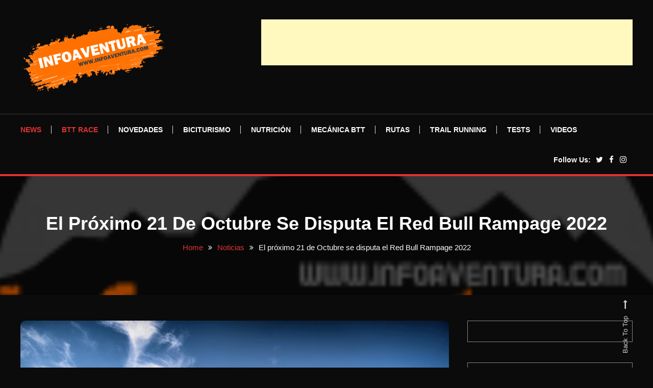

--- FILE ---
content_type: text/html; charset=UTF-8
request_url: https://infoaventura.com/el-proximo-21-de-octubre-se-disputa-el-red-bull-rampage-2022/
body_size: 18577
content:
<!doctype html><html lang="es"><head><script data-no-optimize="1">var litespeed_docref=sessionStorage.getItem("litespeed_docref");litespeed_docref&&(Object.defineProperty(document,"referrer",{get:function(){return litespeed_docref}}),sessionStorage.removeItem("litespeed_docref"));</script> <meta charset="UTF-8"><meta name="viewport" content="width=device-width, initial-scale=1"><link rel="profile" href="https://gmpg.org/xfn/11"><meta name='robots' content='index, follow, max-image-preview:large, max-snippet:-1, max-video-preview:-1' /><title>El próximo 21 de Octubre se disputa el Red Bull Rampage 2022 - Infoaventura</title><meta name="description" content="El próximo 21 de Octubre se disputa el Red Bull Rampage 2022" /><link rel="canonical" href="https://infoaventura.com/el-proximo-21-de-octubre-se-disputa-el-red-bull-rampage-2022/" /><meta property="og:locale" content="es_ES" /><meta property="og:type" content="article" /><meta property="og:title" content="El próximo 21 de Octubre se disputa el Red Bull Rampage 2022 - Infoaventura" /><meta property="og:description" content="El próximo 21 de Octubre se disputa el Red Bull Rampage 2022" /><meta property="og:url" content="https://infoaventura.com/el-proximo-21-de-octubre-se-disputa-el-red-bull-rampage-2022/" /><meta property="og:site_name" content="Infoaventura" /><meta property="article:publisher" content="https://www.facebook.com/infoaventura/" /><meta property="article:published_time" content="2022-10-04T00:48:00+00:00" /><meta property="og:image" content="https://infoaventura.com/wp-content/uploads/2022/10/redbull-rampage.jpg" /><meta property="og:image:width" content="1200" /><meta property="og:image:height" content="798" /><meta property="og:image:type" content="image/jpeg" /><meta name="author" content="oriol@infoaventura.com" /><meta name="twitter:card" content="summary_large_image" /><meta name="twitter:creator" content="@infoaventura" /><meta name="twitter:site" content="@infoaventura" /><meta name="twitter:label1" content="Escrito por" /><meta name="twitter:data1" content="oriol@infoaventura.com" /><meta name="twitter:label2" content="Tiempo de lectura" /><meta name="twitter:data2" content="1 minuto" /> <script type="application/ld+json" class="yoast-schema-graph">{"@context":"https://schema.org","@graph":[{"@type":"Article","@id":"https://infoaventura.com/el-proximo-21-de-octubre-se-disputa-el-red-bull-rampage-2022/#article","isPartOf":{"@id":"https://infoaventura.com/el-proximo-21-de-octubre-se-disputa-el-red-bull-rampage-2022/"},"author":{"name":"oriol@infoaventura.com","@id":"https://infoaventura.com/#/schema/person/64e548720f68d416a8279905e908a83c"},"headline":"El próximo 21 de Octubre se disputa el Red Bull Rampage 2022","datePublished":"2022-10-04T00:48:00+00:00","mainEntityOfPage":{"@id":"https://infoaventura.com/el-proximo-21-de-octubre-se-disputa-el-red-bull-rampage-2022/"},"wordCount":248,"publisher":{"@id":"https://infoaventura.com/#organization"},"image":{"@id":"https://infoaventura.com/el-proximo-21-de-octubre-se-disputa-el-red-bull-rampage-2022/#primaryimage"},"thumbnailUrl":"https://infoaventura.com/wp-content/uploads/2022/10/redbull-rampage.jpg","keywords":["BTT","Freeride","Mountain Bike","mountainbiking","MTB","Red Bull Rampage"],"articleSection":["Competición BTT","Noticias"],"inLanguage":"es"},{"@type":"WebPage","@id":"https://infoaventura.com/el-proximo-21-de-octubre-se-disputa-el-red-bull-rampage-2022/","url":"https://infoaventura.com/el-proximo-21-de-octubre-se-disputa-el-red-bull-rampage-2022/","name":"El próximo 21 de Octubre se disputa el Red Bull Rampage 2022 - Infoaventura","isPartOf":{"@id":"https://infoaventura.com/#website"},"primaryImageOfPage":{"@id":"https://infoaventura.com/el-proximo-21-de-octubre-se-disputa-el-red-bull-rampage-2022/#primaryimage"},"image":{"@id":"https://infoaventura.com/el-proximo-21-de-octubre-se-disputa-el-red-bull-rampage-2022/#primaryimage"},"thumbnailUrl":"https://infoaventura.com/wp-content/uploads/2022/10/redbull-rampage.jpg","datePublished":"2022-10-04T00:48:00+00:00","description":"El próximo 21 de Octubre se disputa el Red Bull Rampage 2022","breadcrumb":{"@id":"https://infoaventura.com/el-proximo-21-de-octubre-se-disputa-el-red-bull-rampage-2022/#breadcrumb"},"inLanguage":"es","potentialAction":[{"@type":"ReadAction","target":["https://infoaventura.com/el-proximo-21-de-octubre-se-disputa-el-red-bull-rampage-2022/"]}]},{"@type":"ImageObject","inLanguage":"es","@id":"https://infoaventura.com/el-proximo-21-de-octubre-se-disputa-el-red-bull-rampage-2022/#primaryimage","url":"https://infoaventura.com/wp-content/uploads/2022/10/redbull-rampage.jpg","contentUrl":"https://infoaventura.com/wp-content/uploads/2022/10/redbull-rampage.jpg","width":1200,"height":798,"caption":"El próximo 21 de Octubre se disputa el Red Bull Rampage 2022"},{"@type":"BreadcrumbList","@id":"https://infoaventura.com/el-proximo-21-de-octubre-se-disputa-el-red-bull-rampage-2022/#breadcrumb","itemListElement":[{"@type":"ListItem","position":1,"name":"Portada","item":"https://infoaventura.com/"},{"@type":"ListItem","position":2,"name":"El próximo 21 de Octubre se disputa el Red Bull Rampage 2022"}]},{"@type":"WebSite","@id":"https://infoaventura.com/#website","url":"https://infoaventura.com/","name":"Infoaventura.com","description":"Todas las Novedades, rutas,Infoaventura.com | Todas las Novedades, rutas, competiciones y información del mundo Outdoor, a pie o sobre dos ruedas. competiciones y información del mundo Outdoor, a pie o sobre dos ruedas.","publisher":{"@id":"https://infoaventura.com/#organization"},"alternateName":"Tu web de Mountain Bike y Trail Running","potentialAction":[{"@type":"SearchAction","target":{"@type":"EntryPoint","urlTemplate":"https://infoaventura.com/?s={search_term_string}"},"query-input":{"@type":"PropertyValueSpecification","valueRequired":true,"valueName":"search_term_string"}}],"inLanguage":"es"},{"@type":"Organization","@id":"https://infoaventura.com/#organization","name":"10 pins internet factory, s.l.","url":"https://infoaventura.com/","logo":{"@type":"ImageObject","inLanguage":"es","@id":"https://infoaventura.com/#/schema/logo/image/","url":"https://infoaventura.com/wp-content/uploads/2022/02/cropped-LOGO.png","contentUrl":"https://infoaventura.com/wp-content/uploads/2022/02/cropped-LOGO.png","width":232,"height":232,"caption":"10 pins internet factory, s.l."},"image":{"@id":"https://infoaventura.com/#/schema/logo/image/"},"sameAs":["https://www.facebook.com/infoaventura/","https://x.com/infoaventura","https://www.instagram.com/infoaventura_insta"]},{"@type":"Person","@id":"https://infoaventura.com/#/schema/person/64e548720f68d416a8279905e908a83c","name":"oriol@infoaventura.com","url":"https://infoaventura.com/author/oriolinfoaventura-com/"}]}</script> <link rel='dns-prefetch' href='//www.googletagmanager.com' /><link rel='dns-prefetch' href='//fonts.googleapis.com' /><link rel='dns-prefetch' href='//pagead2.googlesyndication.com' /><link rel="alternate" type="application/rss+xml" title="Infoaventura &raquo; Feed" href="https://infoaventura.com/feed/" /><link rel="alternate" title="oEmbed (JSON)" type="application/json+oembed" href="https://infoaventura.com/wp-json/oembed/1.0/embed?url=https%3A%2F%2Finfoaventura.com%2Fel-proximo-21-de-octubre-se-disputa-el-red-bull-rampage-2022%2F" /><link rel="alternate" title="oEmbed (XML)" type="text/xml+oembed" href="https://infoaventura.com/wp-json/oembed/1.0/embed?url=https%3A%2F%2Finfoaventura.com%2Fel-proximo-21-de-octubre-se-disputa-el-red-bull-rampage-2022%2F&#038;format=xml" /><style id='wp-img-auto-sizes-contain-inline-css' type='text/css'>img:is([sizes=auto i],[sizes^="auto," i]){contain-intrinsic-size:3000px 1500px}
/*# sourceURL=wp-img-auto-sizes-contain-inline-css */</style><link data-optimized="2" rel="stylesheet" href="https://infoaventura.com/wp-content/litespeed/css/5cc139057dac01470147070144ed3881.css?ver=0ce09" /><style id='wp-block-list-inline-css' type='text/css'>ol,ul{box-sizing:border-box}:root :where(.wp-block-list.has-background){padding:1.25em 2.375em}
/*# sourceURL=https://infoaventura.com/wp-includes/blocks/list/style.min.css */</style><style id='wp-block-paragraph-inline-css' type='text/css'>.is-small-text{font-size:.875em}.is-regular-text{font-size:1em}.is-large-text{font-size:2.25em}.is-larger-text{font-size:3em}.has-drop-cap:not(:focus):first-letter{float:left;font-size:8.4em;font-style:normal;font-weight:100;line-height:.68;margin:.05em .1em 0 0;text-transform:uppercase}body.rtl .has-drop-cap:not(:focus):first-letter{float:none;margin-left:.1em}p.has-drop-cap.has-background{overflow:hidden}:root :where(p.has-background){padding:1.25em 2.375em}:where(p.has-text-color:not(.has-link-color)) a{color:inherit}p.has-text-align-left[style*="writing-mode:vertical-lr"],p.has-text-align-right[style*="writing-mode:vertical-rl"]{rotate:180deg}
/*# sourceURL=https://infoaventura.com/wp-includes/blocks/paragraph/style.min.css */</style><style id='global-styles-inline-css' type='text/css'>:root{--wp--preset--aspect-ratio--square: 1;--wp--preset--aspect-ratio--4-3: 4/3;--wp--preset--aspect-ratio--3-4: 3/4;--wp--preset--aspect-ratio--3-2: 3/2;--wp--preset--aspect-ratio--2-3: 2/3;--wp--preset--aspect-ratio--16-9: 16/9;--wp--preset--aspect-ratio--9-16: 9/16;--wp--preset--color--black: #000000;--wp--preset--color--cyan-bluish-gray: #abb8c3;--wp--preset--color--white: #ffffff;--wp--preset--color--pale-pink: #f78da7;--wp--preset--color--vivid-red: #cf2e2e;--wp--preset--color--luminous-vivid-orange: #ff6900;--wp--preset--color--luminous-vivid-amber: #fcb900;--wp--preset--color--light-green-cyan: #7bdcb5;--wp--preset--color--vivid-green-cyan: #00d084;--wp--preset--color--pale-cyan-blue: #8ed1fc;--wp--preset--color--vivid-cyan-blue: #0693e3;--wp--preset--color--vivid-purple: #9b51e0;--wp--preset--gradient--vivid-cyan-blue-to-vivid-purple: linear-gradient(135deg,rgb(6,147,227) 0%,rgb(155,81,224) 100%);--wp--preset--gradient--light-green-cyan-to-vivid-green-cyan: linear-gradient(135deg,rgb(122,220,180) 0%,rgb(0,208,130) 100%);--wp--preset--gradient--luminous-vivid-amber-to-luminous-vivid-orange: linear-gradient(135deg,rgb(252,185,0) 0%,rgb(255,105,0) 100%);--wp--preset--gradient--luminous-vivid-orange-to-vivid-red: linear-gradient(135deg,rgb(255,105,0) 0%,rgb(207,46,46) 100%);--wp--preset--gradient--very-light-gray-to-cyan-bluish-gray: linear-gradient(135deg,rgb(238,238,238) 0%,rgb(169,184,195) 100%);--wp--preset--gradient--cool-to-warm-spectrum: linear-gradient(135deg,rgb(74,234,220) 0%,rgb(151,120,209) 20%,rgb(207,42,186) 40%,rgb(238,44,130) 60%,rgb(251,105,98) 80%,rgb(254,248,76) 100%);--wp--preset--gradient--blush-light-purple: linear-gradient(135deg,rgb(255,206,236) 0%,rgb(152,150,240) 100%);--wp--preset--gradient--blush-bordeaux: linear-gradient(135deg,rgb(254,205,165) 0%,rgb(254,45,45) 50%,rgb(107,0,62) 100%);--wp--preset--gradient--luminous-dusk: linear-gradient(135deg,rgb(255,203,112) 0%,rgb(199,81,192) 50%,rgb(65,88,208) 100%);--wp--preset--gradient--pale-ocean: linear-gradient(135deg,rgb(255,245,203) 0%,rgb(182,227,212) 50%,rgb(51,167,181) 100%);--wp--preset--gradient--electric-grass: linear-gradient(135deg,rgb(202,248,128) 0%,rgb(113,206,126) 100%);--wp--preset--gradient--midnight: linear-gradient(135deg,rgb(2,3,129) 0%,rgb(40,116,252) 100%);--wp--preset--font-size--small: 13px;--wp--preset--font-size--medium: 20px;--wp--preset--font-size--large: 36px;--wp--preset--font-size--x-large: 42px;--wp--preset--spacing--20: 0.44rem;--wp--preset--spacing--30: 0.67rem;--wp--preset--spacing--40: 1rem;--wp--preset--spacing--50: 1.5rem;--wp--preset--spacing--60: 2.25rem;--wp--preset--spacing--70: 3.38rem;--wp--preset--spacing--80: 5.06rem;--wp--preset--shadow--natural: 6px 6px 9px rgba(0, 0, 0, 0.2);--wp--preset--shadow--deep: 12px 12px 50px rgba(0, 0, 0, 0.4);--wp--preset--shadow--sharp: 6px 6px 0px rgba(0, 0, 0, 0.2);--wp--preset--shadow--outlined: 6px 6px 0px -3px rgb(255, 255, 255), 6px 6px rgb(0, 0, 0);--wp--preset--shadow--crisp: 6px 6px 0px rgb(0, 0, 0);}:where(.is-layout-flex){gap: 0.5em;}:where(.is-layout-grid){gap: 0.5em;}body .is-layout-flex{display: flex;}.is-layout-flex{flex-wrap: wrap;align-items: center;}.is-layout-flex > :is(*, div){margin: 0;}body .is-layout-grid{display: grid;}.is-layout-grid > :is(*, div){margin: 0;}:where(.wp-block-columns.is-layout-flex){gap: 2em;}:where(.wp-block-columns.is-layout-grid){gap: 2em;}:where(.wp-block-post-template.is-layout-flex){gap: 1.25em;}:where(.wp-block-post-template.is-layout-grid){gap: 1.25em;}.has-black-color{color: var(--wp--preset--color--black) !important;}.has-cyan-bluish-gray-color{color: var(--wp--preset--color--cyan-bluish-gray) !important;}.has-white-color{color: var(--wp--preset--color--white) !important;}.has-pale-pink-color{color: var(--wp--preset--color--pale-pink) !important;}.has-vivid-red-color{color: var(--wp--preset--color--vivid-red) !important;}.has-luminous-vivid-orange-color{color: var(--wp--preset--color--luminous-vivid-orange) !important;}.has-luminous-vivid-amber-color{color: var(--wp--preset--color--luminous-vivid-amber) !important;}.has-light-green-cyan-color{color: var(--wp--preset--color--light-green-cyan) !important;}.has-vivid-green-cyan-color{color: var(--wp--preset--color--vivid-green-cyan) !important;}.has-pale-cyan-blue-color{color: var(--wp--preset--color--pale-cyan-blue) !important;}.has-vivid-cyan-blue-color{color: var(--wp--preset--color--vivid-cyan-blue) !important;}.has-vivid-purple-color{color: var(--wp--preset--color--vivid-purple) !important;}.has-black-background-color{background-color: var(--wp--preset--color--black) !important;}.has-cyan-bluish-gray-background-color{background-color: var(--wp--preset--color--cyan-bluish-gray) !important;}.has-white-background-color{background-color: var(--wp--preset--color--white) !important;}.has-pale-pink-background-color{background-color: var(--wp--preset--color--pale-pink) !important;}.has-vivid-red-background-color{background-color: var(--wp--preset--color--vivid-red) !important;}.has-luminous-vivid-orange-background-color{background-color: var(--wp--preset--color--luminous-vivid-orange) !important;}.has-luminous-vivid-amber-background-color{background-color: var(--wp--preset--color--luminous-vivid-amber) !important;}.has-light-green-cyan-background-color{background-color: var(--wp--preset--color--light-green-cyan) !important;}.has-vivid-green-cyan-background-color{background-color: var(--wp--preset--color--vivid-green-cyan) !important;}.has-pale-cyan-blue-background-color{background-color: var(--wp--preset--color--pale-cyan-blue) !important;}.has-vivid-cyan-blue-background-color{background-color: var(--wp--preset--color--vivid-cyan-blue) !important;}.has-vivid-purple-background-color{background-color: var(--wp--preset--color--vivid-purple) !important;}.has-black-border-color{border-color: var(--wp--preset--color--black) !important;}.has-cyan-bluish-gray-border-color{border-color: var(--wp--preset--color--cyan-bluish-gray) !important;}.has-white-border-color{border-color: var(--wp--preset--color--white) !important;}.has-pale-pink-border-color{border-color: var(--wp--preset--color--pale-pink) !important;}.has-vivid-red-border-color{border-color: var(--wp--preset--color--vivid-red) !important;}.has-luminous-vivid-orange-border-color{border-color: var(--wp--preset--color--luminous-vivid-orange) !important;}.has-luminous-vivid-amber-border-color{border-color: var(--wp--preset--color--luminous-vivid-amber) !important;}.has-light-green-cyan-border-color{border-color: var(--wp--preset--color--light-green-cyan) !important;}.has-vivid-green-cyan-border-color{border-color: var(--wp--preset--color--vivid-green-cyan) !important;}.has-pale-cyan-blue-border-color{border-color: var(--wp--preset--color--pale-cyan-blue) !important;}.has-vivid-cyan-blue-border-color{border-color: var(--wp--preset--color--vivid-cyan-blue) !important;}.has-vivid-purple-border-color{border-color: var(--wp--preset--color--vivid-purple) !important;}.has-vivid-cyan-blue-to-vivid-purple-gradient-background{background: var(--wp--preset--gradient--vivid-cyan-blue-to-vivid-purple) !important;}.has-light-green-cyan-to-vivid-green-cyan-gradient-background{background: var(--wp--preset--gradient--light-green-cyan-to-vivid-green-cyan) !important;}.has-luminous-vivid-amber-to-luminous-vivid-orange-gradient-background{background: var(--wp--preset--gradient--luminous-vivid-amber-to-luminous-vivid-orange) !important;}.has-luminous-vivid-orange-to-vivid-red-gradient-background{background: var(--wp--preset--gradient--luminous-vivid-orange-to-vivid-red) !important;}.has-very-light-gray-to-cyan-bluish-gray-gradient-background{background: var(--wp--preset--gradient--very-light-gray-to-cyan-bluish-gray) !important;}.has-cool-to-warm-spectrum-gradient-background{background: var(--wp--preset--gradient--cool-to-warm-spectrum) !important;}.has-blush-light-purple-gradient-background{background: var(--wp--preset--gradient--blush-light-purple) !important;}.has-blush-bordeaux-gradient-background{background: var(--wp--preset--gradient--blush-bordeaux) !important;}.has-luminous-dusk-gradient-background{background: var(--wp--preset--gradient--luminous-dusk) !important;}.has-pale-ocean-gradient-background{background: var(--wp--preset--gradient--pale-ocean) !important;}.has-electric-grass-gradient-background{background: var(--wp--preset--gradient--electric-grass) !important;}.has-midnight-gradient-background{background: var(--wp--preset--gradient--midnight) !important;}.has-small-font-size{font-size: var(--wp--preset--font-size--small) !important;}.has-medium-font-size{font-size: var(--wp--preset--font-size--medium) !important;}.has-large-font-size{font-size: var(--wp--preset--font-size--large) !important;}.has-x-large-font-size{font-size: var(--wp--preset--font-size--x-large) !important;}
/*# sourceURL=global-styles-inline-css */</style><style id='classic-theme-styles-inline-css' type='text/css'>/*! This file is auto-generated */
.wp-block-button__link{color:#fff;background-color:#32373c;border-radius:9999px;box-shadow:none;text-decoration:none;padding:calc(.667em + 2px) calc(1.333em + 2px);font-size:1.125em}.wp-block-file__button{background:#32373c;color:#fff;text-decoration:none}
/*# sourceURL=/wp-includes/css/classic-themes.min.css */</style><style id='color-blog-dark-style-inline-css' type='text/css'>.category-button.cbd-cat-71 a{background:#3b2d1b}
.category-button.cbd-cat-71 a:hover{background:#090000}
#site-navigation ul li.cbd-cat-71 .menu-item-description{background:#3b2d1b}
#site-navigation ul li.cbd-cat-71 .menu-item-description:after{border-top-color:#3b2d1b}
.category-button.cbd-cat-61 a{background:#3b2d1b}
.category-button.cbd-cat-61 a:hover{background:#090000}
#site-navigation ul li.cbd-cat-61 .menu-item-description{background:#3b2d1b}
#site-navigation ul li.cbd-cat-61 .menu-item-description:after{border-top-color:#3b2d1b}
.category-button.cbd-cat-51 a{background:#3b2d1b}
.category-button.cbd-cat-51 a:hover{background:#090000}
#site-navigation ul li.cbd-cat-51 .menu-item-description{background:#3b2d1b}
#site-navigation ul li.cbd-cat-51 .menu-item-description:after{border-top-color:#3b2d1b}
.category-button.cbd-cat-55 a{background:#3b2d1b}
.category-button.cbd-cat-55 a:hover{background:#090000}
#site-navigation ul li.cbd-cat-55 .menu-item-description{background:#3b2d1b}
#site-navigation ul li.cbd-cat-55 .menu-item-description:after{border-top-color:#3b2d1b}
.category-button.cbd-cat-43 a{background:#3b2d1b}
.category-button.cbd-cat-43 a:hover{background:#090000}
#site-navigation ul li.cbd-cat-43 .menu-item-description{background:#3b2d1b}
#site-navigation ul li.cbd-cat-43 .menu-item-description:after{border-top-color:#3b2d1b}
.category-button.cbd-cat-2554 a{background:#3b2d1b}
.category-button.cbd-cat-2554 a:hover{background:#090000}
#site-navigation ul li.cbd-cat-2554 .menu-item-description{background:#3b2d1b}
#site-navigation ul li.cbd-cat-2554 .menu-item-description:after{border-top-color:#3b2d1b}
.category-button.cbd-cat-68 a{background:#3b2d1b}
.category-button.cbd-cat-68 a:hover{background:#090000}
#site-navigation ul li.cbd-cat-68 .menu-item-description{background:#3b2d1b}
#site-navigation ul li.cbd-cat-68 .menu-item-description:after{border-top-color:#3b2d1b}
.category-button.cbd-cat-2345 a{background:#3b2d1b}
.category-button.cbd-cat-2345 a:hover{background:#090000}
#site-navigation ul li.cbd-cat-2345 .menu-item-description{background:#3b2d1b}
#site-navigation ul li.cbd-cat-2345 .menu-item-description:after{border-top-color:#3b2d1b}
.category-button.cbd-cat-70 a{background:#3b2d1b}
.category-button.cbd-cat-70 a:hover{background:#090000}
#site-navigation ul li.cbd-cat-70 .menu-item-description{background:#3b2d1b}
#site-navigation ul li.cbd-cat-70 .menu-item-description:after{border-top-color:#3b2d1b}
.category-button.cbd-cat-69 a{background:#3b2d1b}
.category-button.cbd-cat-69 a:hover{background:#090000}
#site-navigation ul li.cbd-cat-69 .menu-item-description{background:#3b2d1b}
#site-navigation ul li.cbd-cat-69 .menu-item-description:after{border-top-color:#3b2d1b}
.category-button.cbd-cat-56 a{background:#3b2d1b}
.category-button.cbd-cat-56 a:hover{background:#090000}
#site-navigation ul li.cbd-cat-56 .menu-item-description{background:#3b2d1b}
#site-navigation ul li.cbd-cat-56 .menu-item-description:after{border-top-color:#3b2d1b}
.category-button.cbd-cat-72 a{background:#3b2d1b}
.category-button.cbd-cat-72 a:hover{background:#090000}
#site-navigation ul li.cbd-cat-72 .menu-item-description{background:#3b2d1b}
#site-navigation ul li.cbd-cat-72 .menu-item-description:after{border-top-color:#3b2d1b}
.category-button.cbd-cat-53 a{background:#3b2d1b}
.category-button.cbd-cat-53 a:hover{background:#090000}
#site-navigation ul li.cbd-cat-53 .menu-item-description{background:#3b2d1b}
#site-navigation ul li.cbd-cat-53 .menu-item-description:after{border-top-color:#3b2d1b}
.category-button.cbd-cat-48 a{background:#3b2d1b}
.category-button.cbd-cat-48 a:hover{background:#090000}
#site-navigation ul li.cbd-cat-48 .menu-item-description{background:#3b2d1b}
#site-navigation ul li.cbd-cat-48 .menu-item-description:after{border-top-color:#3b2d1b}
.category-button.cbd-cat-2930 a{background:#3b2d1b}
.category-button.cbd-cat-2930 a:hover{background:#090000}
#site-navigation ul li.cbd-cat-2930 .menu-item-description{background:#3b2d1b}
#site-navigation ul li.cbd-cat-2930 .menu-item-description:after{border-top-color:#3b2d1b}
.category-button.cbd-cat-54 a{background:#3b2d1b}
.category-button.cbd-cat-54 a:hover{background:#090000}
#site-navigation ul li.cbd-cat-54 .menu-item-description{background:#3b2d1b}
#site-navigation ul li.cbd-cat-54 .menu-item-description:after{border-top-color:#3b2d1b}
.category-button.cbd-cat-57 a{background:#3b2d1b}
.category-button.cbd-cat-57 a:hover{background:#090000}
#site-navigation ul li.cbd-cat-57 .menu-item-description{background:#3b2d1b}
#site-navigation ul li.cbd-cat-57 .menu-item-description:after{border-top-color:#3b2d1b}
.category-button.cbd-cat-52 a{background:#3b2d1b}
.category-button.cbd-cat-52 a:hover{background:#090000}
#site-navigation ul li.cbd-cat-52 .menu-item-description{background:#3b2d1b}
#site-navigation ul li.cbd-cat-52 .menu-item-description:after{border-top-color:#3b2d1b}
.category-button.cbd-cat-59 a{background:#3b2d1b}
.category-button.cbd-cat-59 a:hover{background:#090000}
#site-navigation ul li.cbd-cat-59 .menu-item-description{background:#3b2d1b}
#site-navigation ul li.cbd-cat-59 .menu-item-description:after{border-top-color:#3b2d1b}
.category-button.cbd-cat-2002 a{background:#3b2d1b}
.category-button.cbd-cat-2002 a:hover{background:#090000}
#site-navigation ul li.cbd-cat-2002 .menu-item-description{background:#3b2d1b}
#site-navigation ul li.cbd-cat-2002 .menu-item-description:after{border-top-color:#3b2d1b}
.category-button.cbd-cat-73 a{background:#3b2d1b}
.category-button.cbd-cat-73 a:hover{background:#090000}
#site-navigation ul li.cbd-cat-73 .menu-item-description{background:#3b2d1b}
#site-navigation ul li.cbd-cat-73 .menu-item-description:after{border-top-color:#3b2d1b}
.category-button.cbd-cat-49 a{background:#3b2d1b}
.category-button.cbd-cat-49 a:hover{background:#090000}
#site-navigation ul li.cbd-cat-49 .menu-item-description{background:#3b2d1b}
#site-navigation ul li.cbd-cat-49 .menu-item-description:after{border-top-color:#3b2d1b}
.category-button.cbd-cat-1 a{background:#3b2d1b}
.category-button.cbd-cat-1 a:hover{background:#090000}
#site-navigation ul li.cbd-cat-1 .menu-item-description{background:#3b2d1b}
#site-navigation ul li.cbd-cat-1 .menu-item-description:after{border-top-color:#3b2d1b}
.category-button.cbd-cat-62 a{background:#3b2d1b}
.category-button.cbd-cat-62 a:hover{background:#090000}
#site-navigation ul li.cbd-cat-62 .menu-item-description{background:#3b2d1b}
#site-navigation ul li.cbd-cat-62 .menu-item-description:after{border-top-color:#3b2d1b}
.category-button.cbd-cat-8097 a{background:#3b2d1b}
.category-button.cbd-cat-8097 a:hover{background:#090000}
#site-navigation ul li.cbd-cat-8097 .menu-item-description{background:#3b2d1b}
#site-navigation ul li.cbd-cat-8097 .menu-item-description:after{border-top-color:#3b2d1b}
.category-button.cbd-cat-8096 a{background:#3b2d1b}
.category-button.cbd-cat-8096 a:hover{background:#090000}
#site-navigation ul li.cbd-cat-8096 .menu-item-description{background:#3b2d1b}
#site-navigation ul li.cbd-cat-8096 .menu-item-description:after{border-top-color:#3b2d1b}
a,a:hover,a:focus,a:active,.entry-cat .cat-links a:hover,.entry-cat a:hover,.entry-footer a:hover,.comment-author .fn .url:hover,.commentmetadata .comment-edit-link,#cancel-comment-reply-link,#cancel-comment-reply-link:before,.logged-in-as a,.widget a:hover,.widget a:hover::before,.widget li:hover::before,.mt-social-icon-wrap li a:hover,.mt-social-icon-wrap li a:focus,#site-navigation ul li:hover>a,#site-navigation ul li.current-menu-item>a,#site-navigation ul li.current_page_ancestor>a,#site-navigation ul li.current-menu-ancestor>a,#site-navigation ul li.current_page_item>a,#site-navigation ul li.current-menu-parent>a,#site-navigation ul li.focus>a,.banner-sub-title,.entry-title a:hover,.cat-links a:hover,.entry-footer .mt-readmore-btn:hover,.btn-wrapper a:hover,.mt-readmore-btn:hover,.navigation.pagination .nav-links .page-numbers.current,.navigation.pagination .nav-links a.page-numbers:hover,#footer-menu li a:hover,.color_blog_dark_latest_posts .mt-post-title a:hover,#mt-scrollup:hover,.menu-toggle:hover,#top-navigation ul li a:hover,.mt-search-icon:hover,.entry-meta a:hover,.front-slider-block .banner-title a:hover,.post-info-wrap .entry-meta a:hover,.single .mt-single-related-posts .entry-title a:hover,.breadcrumbs .trail-items li a:hover,.wrap-label i,.has-thumbnail .post-info-wrap .entry-title a:hover,.front-slider-block .post-info-wrap .entry-title a:hover,#top-footer a:hover,.navigation .nav-links a:hover{color:#dd3333}
.widget_search .search-submit,.widget_search .search-submit:hover,.navigation.pagination .nav-links .page-numbers.current,.navigation.pagination .nav-links a.page-numbers:hover,.error-404.not-found,.color_blog_dark_social_media a:hover,.custom-header,.widget_tag_cloud .tagcloud a:hover,.widget.widget_tag_cloud a:hover,.navigation .nav-links a:hover{border-color:#dd3333}
.front-slider-block .lSAction > a:hover,.top-featured-post-wrap .post-thumbnail .post-number,.post-cats-list a,#site-navigation .menu-item-description,article .post-thumbnail::before,#secondary .widget .widget-title::before,.mt-related-post-title::before,#colophon .widget .widget-title::before,.features-post-title::before,.mt-menu-search .mt-form-wrap .search-form .search-submit,.mt-live-link a,.widget_tag_cloud .tagcloud a:hover,.widget.widget_tag_cloud a:hover,.wp-block-search__button ,.sk-spinner-pulse{background:#dd3333}
.edit-link .post-edit-link,.reply .comment-reply-link,.widget_search .search-submit,.mt-menu-search .mt-form-wrap .search-form .search-submit:hover,article.sticky::before{background:#dd3333}
.mt-menu-search .mt-form-wrap .search-form .search-field:focus{outline-color:#dd3333}
/*# sourceURL=color-blog-dark-style-inline-css */</style> <script type="litespeed/javascript" data-src="https://infoaventura.com/wp-includes/js/jquery/jquery.min.js" id="jquery-core-js"></script> 
 <script type="litespeed/javascript" data-src="https://www.googletagmanager.com/gtag/js?id=GT-W623NCQ" id="google_gtagjs-js"></script> <script id="google_gtagjs-js-after" type="litespeed/javascript">window.dataLayer=window.dataLayer||[];function gtag(){dataLayer.push(arguments)}
gtag("set","linker",{"domains":["infoaventura.com"]});gtag("js",new Date());gtag("set","developer_id.dZTNiMT",!0);gtag("config","GT-W623NCQ")</script> <link rel="https://api.w.org/" href="https://infoaventura.com/wp-json/" /><link rel="alternate" title="JSON" type="application/json" href="https://infoaventura.com/wp-json/wp/v2/posts/15294" /><link rel="EditURI" type="application/rsd+xml" title="RSD" href="https://infoaventura.com/xmlrpc.php?rsd" /><meta name="generator" content="WordPress 6.9" /><link rel='shortlink' href='https://infoaventura.com/?p=15294' /><link rel='dns-prefetch' href='https://i0.wp.com/'><link rel='preconnect' href='https://i0.wp.com/' crossorigin><link rel='dns-prefetch' href='https://i1.wp.com/'><link rel='preconnect' href='https://i1.wp.com/' crossorigin><link rel='dns-prefetch' href='https://i2.wp.com/'><link rel='preconnect' href='https://i2.wp.com/' crossorigin><link rel='dns-prefetch' href='https://i3.wp.com/'><link rel='preconnect' href='https://i3.wp.com/' crossorigin><meta name="generator" content="Site Kit by Google 1.168.0" /><meta name="google-adsense-platform-account" content="ca-host-pub-2644536267352236"><meta name="google-adsense-platform-domain" content="sitekit.withgoogle.com">
<style type="text/css">.site-title,
			.site-description {
				position: absolute;
				clip: rect(1px, 1px, 1px, 1px);
			}</style><link rel="amphtml" href="https://infoaventura.com/el-proximo-21-de-octubre-se-disputa-el-red-bull-rampage-2022/?amp">
 <script type="litespeed/javascript">(function(w,d,s,l,i){w[l]=w[l]||[];w[l].push({'gtm.start':new Date().getTime(),event:'gtm.js'});var f=d.getElementsByTagName(s)[0],j=d.createElement(s),dl=l!='dataLayer'?'&l='+l:'';j.async=!0;j.src='https://www.googletagmanager.com/gtm.js?id='+i+dl;f.parentNode.insertBefore(j,f)})(window,document,'script','dataLayer','GTM-WMTZ4GM')</script>  <script type="litespeed/javascript" data-src="https://pagead2.googlesyndication.com/pagead/js/adsbygoogle.js?client=ca-pub-1741417430291783&amp;host=ca-host-pub-2644536267352236" crossorigin="anonymous"></script> <link rel="icon" href="https://infoaventura.com/wp-content/uploads/2020/04/cropped-infoaventura-1-32x32.jpg" sizes="32x32" /><link rel="icon" href="https://infoaventura.com/wp-content/uploads/2020/04/cropped-infoaventura-1-192x192.jpg" sizes="192x192" /><link rel="apple-touch-icon" href="https://infoaventura.com/wp-content/uploads/2020/04/cropped-infoaventura-1-180x180.jpg" /><meta name="msapplication-TileImage" content="https://infoaventura.com/wp-content/uploads/2020/04/cropped-infoaventura-1-270x270.jpg" /><link rel="preload" as="image" href="https://i3.wp.com/eu.unbrokenrtr.com/cdn/shop/articles/TFR-Sunday-Les-Gets_d0d0338b-9d01-4b3b-920c-e9c1ac3212ed_720x.jpg?v=1765823381&#038;w=1160&#038;resize=1160,653&#038;ssl=1"><link rel="preload" as="image" href="https://i1.wp.com/www.kanarenmarkt.de/wp-content/uploads/2025/10/vallehermoso-als-highlight-der-skyrunning-wm-2026-auf-la-gomera-1761766952-1200x628-cropped.jpg?w=1160&#038;resize=1160,653&#038;ssl=1"></head><body class="wp-singular post-template-default single single-post postid-15294 single-format-standard wp-custom-logo wp-theme-color-blog-dark noptin site-layout--wide right-sidebar">
<noscript>
<iframe data-lazyloaded="1" src="about:blank" data-litespeed-src="https://www.googletagmanager.com/ns.html?id=GTM-WMTZ4GM" height="0" width="0" style="display:none;visibility:hidden"></iframe>
</noscript><div id="page" class="site">
<a class="skip-link screen-reader-text" href="#content">Skip To Content</a><header id="masthead" class="site-header"><div class="mt-logo-row-wrapper mt-clearfix"><div class="logo-ads-wrap"><div class="mt-container"><div class="site-branding">
<a href="https://infoaventura.com/" class="custom-logo-link" rel="home"><img data-lazyloaded="1" src="[data-uri]" width="300" height="145" data-src="https://infoaventura.com/wp-content/uploads/2022/11/INFOAVENTURA-LOGO-1-1.png" class="custom-logo" alt="Infoaventura" decoding="async" /></a><p class="site-title"><a href="https://infoaventura.com/" rel="home">Infoaventura</a></p><p class="site-description">Todas las Novedades, rutas,Infoaventura.com | Todas las Novedades, rutas, competiciones y información del mundo Outdoor, a pie o sobre dos ruedas. competiciones y información del mundo Outdoor, a pie o sobre dos ruedas.</p></div><div class="header-widget-wrapper"><section id="custom_html-8" class="widget_text widget widget_custom_html"><div class="textwidget custom-html-widget"><script type="litespeed/javascript" data-src="https://pagead2.googlesyndication.com/pagead/js/adsbygoogle.js?client=ca-pub-1741417430291783"
     crossorigin="anonymous"></script> 
<ins class="adsbygoogle"
style="display:inline-block;width:728px;height:90px"
data-ad-client="ca-pub-1741417430291783"
data-ad-slot="1469867603"></ins> <script type="litespeed/javascript">(adsbygoogle=window.adsbygoogle||[]).push({})</script></div></section></div></div></div><div class="mt-social-menu-wrapper"><div class="mt-container"><div class="mt-header-menu-wrap"><div class="menu-toggle"><a href="javascript:void(0)"><i class="fa fa-navicon"></i>Menu</a></div><nav itemscope id="site-navigation" class="main-navigation"><div class="menu-menu-top-container"><ul id="primary-menu" class="menu"><li id="menu-item-11311" class="menu-item menu-item-type-taxonomy menu-item-object-category current-post-ancestor current-menu-parent current-post-parent menu-item-11311 cbd-cat-53"><a href="https://infoaventura.com/category/noticias/">News</a></li><li id="menu-item-2387" class="menu-item menu-item-type-taxonomy menu-item-object-category current-post-ancestor current-menu-parent current-post-parent menu-item-2387 cbd-cat-55"><a href="https://infoaventura.com/category/noticias-competicion-btt/">BTT Race</a></li><li id="menu-item-11310" class="menu-item menu-item-type-taxonomy menu-item-object-category menu-item-11310 cbd-cat-48"><a href="https://infoaventura.com/category/novedades/">Novedades</a></li><li id="menu-item-2388" class="menu-item menu-item-type-taxonomy menu-item-object-category menu-item-2388 cbd-cat-49"><a href="https://infoaventura.com/category/turismo-en-bicicleta/">Biciturismo</a></li><li id="menu-item-2389" class="menu-item menu-item-type-taxonomy menu-item-object-category menu-item-2389 cbd-cat-54"><a href="https://infoaventura.com/category/nutricion/">Nutrición</a></li><li id="menu-item-2390" class="menu-item menu-item-type-taxonomy menu-item-object-category menu-item-2390 cbd-cat-56"><a href="https://infoaventura.com/category/articulos/mecanica-btt/">Mecánica BTT</a></li><li id="menu-item-2414" class="menu-item menu-item-type-taxonomy menu-item-object-category menu-item-2414 cbd-cat-52"><a href="https://infoaventura.com/category/rutas/">Rutas</a></li><li id="menu-item-2415" class="menu-item menu-item-type-taxonomy menu-item-object-category menu-item-2415 cbd-cat-59"><a href="https://infoaventura.com/category/trail-running/">Trail Running</a></li><li id="menu-item-2416" class="menu-item menu-item-type-taxonomy menu-item-object-category menu-item-2416 cbd-cat-57"><a href="https://infoaventura.com/category/articulos/pruebas-producto/">Tests</a></li><li id="menu-item-28855" class="menu-item menu-item-type-custom menu-item-object-custom menu-item-28855"><a href="https://www.youtube.com/@Infoaventura">Videos</a></li></ul></div></nav></div><div class="mt-social-search-wrapper"><div class="mt-social-wrapper">
<span class="mt-follow-title">Follow Us: </span><ul class="mt-social-icon-wrap"><li class="mt-social-icon">
<a href="https://twitter.com/infoaventura" target="_blank">
<i class="fa fa-twitter"></i>
</a></li><li class="mt-social-icon">
<a href="https://www.facebook.com/infoaventura" target="_blank">
<i class="fa fa-facebook-f"></i>
</a></li><li class="mt-social-icon">
<a href="https://www.instagram.com/infoaventura_insta/" target="_blank">
<i class="fa fa-instagram"></i>
</a></li></ul></div></div></div></div></div></header><div class="custom-header has-bg-img"  style="background-image:url(https://infoaventura.com/wp-content/uploads/2020/04/cropped-logo_infoaventura-nou-2.png);background-size:cover;" ><div class="mt-container"><h1 class="entry-title">El próximo 21 de Octubre se disputa el Red Bull Rampage 2022</h1><nav id="breadcrumb" class="mt-breadcrumb"><div role="navigation" aria-label="Breadcrumbs" class="breadcrumb-trail breadcrumbs" itemprop="breadcrumb"><div class="mt-container"><ul class="trail-items" itemscope itemtype="http://schema.org/BreadcrumbList"><meta name="numberOfItems" content="3" /><meta name="itemListOrder" content="Ascending" /><li itemprop="itemListElement" itemscope itemtype="http://schema.org/ListItem" class="trail-item trail-begin"><a href="https://infoaventura.com/" rel="home" itemprop="item"><span itemprop="name">Home</span></a><meta itemprop="position" content="1" /></li><li itemprop="itemListElement" itemscope itemtype="http://schema.org/ListItem" class="trail-item"><a href="https://infoaventura.com/category/noticias/" itemprop="item"><span itemprop="name">Noticias</span></a><meta itemprop="position" content="2" /></li><li itemprop="itemListElement" itemscope itemtype="http://schema.org/ListItem" class="trail-item trail-end"><span itemprop="name"><span itemprop="name">El próximo 21 de Octubre se disputa el Red Bull Rampage 2022</span></span><meta itemprop="position" content="3" /></li></ul></div></div></nav></div></div><div id="content" class="site-content"><div class="mt-container"><div class="mt-page-content-wrapper"><div itemscope id="primary" class="content-area"><main id="main" class="site-main"><article id="post-15294" class="has-thumbnail post-15294 post type-post status-publish format-standard has-post-thumbnail hentry category-noticias-competicion-btt category-noticias tag-btt tag-freeride tag-mountain-bike tag-mountainbiking tag-mtb tag-red-bull-rampage"><div class="post-thumbnail">
<img data-lazyloaded="1" src="[data-uri]" width="1200" height="798" data-src="https://infoaventura.com/wp-content/uploads/2022/10/redbull-rampage.jpg" class="attachment-full size-full wp-post-image" alt="El próximo 21 de Octubre se disputa el Red Bull Rampage 2022" title="El próximo 21 de Octubre se disputa el Red Bull Rampage 2022" decoding="async" fetchpriority="high" data-srcset="https://infoaventura.com/wp-content/uploads/2022/10/redbull-rampage.jpg 1200w, https://infoaventura.com/wp-content/uploads/2022/10/redbull-rampage-600x399.jpg 600w, https://infoaventura.com/wp-content/uploads/2022/10/redbull-rampage-768x511.jpg 768w, https://infoaventura.com/wp-content/uploads/2022/10/redbull-rampage-1024x681.jpg 1024w" data-sizes="(max-width: 1200px) 100vw, 1200px" /><div class="post-info-wrap"><div class="post-cat"><div class="post-cats-list">
<span class="category-button cbd-cat-55"><a href="https://infoaventura.com/category/noticias-competicion-btt/">Competición BTT</a></span>
<span class="category-button cbd-cat-53"><a href="https://infoaventura.com/category/noticias/">Noticias</a></span></div></div><div class="entry-meta">
<span class="posted-on"><a href="https://infoaventura.com/el-proximo-21-de-octubre-se-disputa-el-red-bull-rampage-2022/" rel="bookmark"><time class="entry-date published" datetime="2022-10-04T02:48:00+02:00">04.10.2022</time><time class="updated" datetime="2022-10-02T06:55:34+02:00">02.10.2022</time></a></span><span class="byline"><span class="author vcard"><a class="url fn n" href="https://infoaventura.com/author/oriolinfoaventura-com/">oriol@infoaventura.com</a></span></span></div><h3 class="entry-title"><a href="https://infoaventura.com/el-proximo-21-de-octubre-se-disputa-el-red-bull-rampage-2022/" rel="bookmark">El próximo 21 de Octubre se disputa el Red Bull Rampage 2022</a></h3></div></div><div class="entry-content"><p>El Red Bull Rampage vuelve a Utah, Estados Unidos en una nueva edición el próximo 21 de Octubre con más participantes.</p><p>El Red Bull Rampage 2022 se celebrará el próximo 21 de Octubre en el desierto de Utah, este año pasa de 15 riders compitiendo el año a 18 este año, aunque el formato será igual que el de anteriores temporadas.</p><p>El Red Bull Rampage es uno de los eventos de Freeride en BTT más mediáticos de cuantos se organizan, con un formato penado para que los participantes puedan dar lo mejor de si mismos, ya que cada rider tendrá un equipo propio de shapers que dispondrán de 4 días para construir sus líneas. Después un día de descanso para afrontar 4 días más de entrenamientos antes de la gran prueba el 21 de Octubre.</p><p><strong>Este es el listado de participantes completo:</strong></p><p>Riders pre-seleccionados:</p><ol class="wp-block-list"><li>Brandon Semenuk (CAN)</li><li>Kurt Sorge (CAN)</li><li>Reed Boggs (USA)</li><li>Cam Zink (USA)</li><li>Tyler McCaul (USA)</li><li>Kyle Strait (USA)</li><li>Thomas Genon (BEL)</li><li>Ethan Nell (USA)</li><li>Jaxson Riddle (USA)</li><li>Szymon Godziek (POL)</li></ol><p>Riders invitados:</p><p>Alex Volokhov (CAN)<br>Andreu Lacondeguy (SPA)<br>Brett Rheeder (CAN)<br>Carson Storch (USA)<br>DJ Brandt (USA)<br>Dylan Stark (USA)<br>Tom Van Steenbergen (CAN)<br>William Robert (FRA)</p><p>Riders alternativas</p><ol class="wp-block-list"><li>Vincent Tupin (FRA)</li><li>Bienvenido Aguado Alba (SPA)</li><li>Adolf Silva (SPA)</li><li>Johny Salido (MEX)</li><li>Ryan McNulty (USA)</li></ol><p>Se podrá seguir a través de Red Bull TV.</p><div id="noptin-form-1__wrapper" class="noptin-optin-main-wrapper noptin-form-id-15524 noptin-inpost-main-wrapper" aria-labelledby="noptin-form-1__title" style="--noptin-background-color: #FFFFFF; --noptin-border-color: #191919; --noptin-button-color: #191919; --noptin-button-text-color: #FFFFFF; --noptin-title-color: #191919; --noptin-description-color: #191919; --noptin-prefix-color: #607D8B; --noptin-note-color: #191919;" ><style>.noptin-form-id-15524 .noptin-optin-form-wrapper .noptin-form-field{
	text-align: center;
 	font-weight: 500;
}

.noptin-form-id-15524 .noptin-optin-form-wrapper form .noptin-form-footer .noptin-form-submit{
	font-weight: 500;
}</style><div style="max-width:620px; min-height:280px;border-style: none; border-color: #E65100; border-width: 0px; border-radius: 0px;" class="noptin-optin-form-wrapper no-image" ><form id="noptin-form-1" class="noptin-optin-form noptin-form-new-line noptin-label-hide noptin-form-1" method="post" novalidate ><div class="noptin-form-header no-image"><div class="noptin-form-header-text"><div style="color: #607D8B;font-size: 20px;font-weight: 500;line-height: 1.3;" class="noptin-form-prefix"></div><div style="color: #191919;font-size: 32px;font-weight: 700;line-height: 1.5; font-style: italic;" class="noptin-form-heading">
Recibe las últimas novedades de Infoaventura en tu correo</div><div style="color: #191919;font-size: 16px; font-weight: 500; line-height: 1.5;" class="noptin-form-description">
Nuestro boletín de noticias y novedades incluye las novedades publicadas en nuestra web</div></div></div><div class="noptin-form-footer"><div class="noptin-form-fields"><div class="noptin-form-field-wrapper noptin-form-field-email noptin-optin-field-wrapper noptin-optin-field-email" id="noptin-form-1__field-email--wrapper" ><div class="noptin-field-email">
<label class="noptin-label" for="noptin-form-1__field-email">Enter your email address here</label>
<input name="noptin_fields[email]" id="noptin-form-1__field-email" type="email" class="noptin-text noptin-form-field noptin-form-field__email noptin-form-field__has-no-placeholder" placeholder="Enter your email address here" required /></div></div><div class="noptin-form-field-wrapper noptin-form-field-consent noptin-optin-field-wrapper noptin-optin-field-consent" >
<label>
<input
name="GDPR_consent"
type='checkbox'
value='1'
class='noptin-checkbox-form-field noptin-gdpr-checkbox-wrapper'
required="required"
/><span>Estoy de acuerdo en recibir mails desde infoaventura.com</span>
</label></div><div class="noptin-form-field-wrapper noptin-form-field-submit noptin-optin-field-wrapper noptin-optin-field-submit" >
<input type="submit" id="noptin-form-1__submit" class="noptin-form-submit btn button btn-primary button-primary wp-element-button noptin-form-button-block" name="noptin-submit" value="Enviar" style="background-color: #191919;color: #FFFFFF;"  /></div></div><div class="noptin-form-notice noptin-response" role="alert"></div></div>
<input type="hidden" name="noptin_element_id" value="1" /><input type="hidden" name="source" value="15524" /><input type="hidden" name="form_action" value="subscribe" /><input type="hidden" name="noptin-config" value="RG4NKxgdjW0tfnduezUOwWA.8WzK.HE3_9YCYv6HGPMfLTpCxnczHlUwCeYhsY3i" /><input type="hidden" name="noptin_form_id" value="15524" /></form></div></div></div><footer class="entry-footer">
<span class="tags-links">Tagged <a href="https://infoaventura.com/tag/btt/" rel="tag">BTT</a>, <a href="https://infoaventura.com/tag/freeride/" rel="tag">Freeride</a>, <a href="https://infoaventura.com/tag/mountain-bike/" rel="tag">Mountain Bike</a>, <a href="https://infoaventura.com/tag/mountainbiking/" rel="tag">mountainbiking</a>, <a href="https://infoaventura.com/tag/mtb/" rel="tag">MTB</a>, <a href="https://infoaventura.com/tag/red-bull-rampage/" rel="tag">Red Bull Rampage</a></span></footer><div class="mt-author-box"><div class="mt-author-info"><h5 itemprop="name" class="mt-author-name"><a href="https://infoaventura.com/author/oriolinfoaventura-com/" title="Entradas de oriol@infoaventura.com" rel="author">oriol@infoaventura.com</a></h5><div class="mt-author-meta"></div></div></div></article><nav class="navigation post-navigation" aria-label="Entradas"><h2 class="screen-reader-text">Navegación de entradas</h2><div class="nav-links"><div class="nav-previous"><a href="https://infoaventura.com/probamos-la-ebike-fulgur-mula-con-motor-polini-e-p3-mx/" rel="prev">Probamos la ebike Fulgur Mula con motor Polini E-P3 MX</a></div><div class="nav-next"><a href="https://infoaventura.com/guillem-munoz-y-ramona-gabriel-de-nuevo-campeones-de-cataluna-xcum-en-la-marca-del-ultramarato/" rel="next">Guillem Muñoz y Ramona Gabriel, de nuevo campeones de Cataluña XCUM en La Marca del Ultramarató</a></div></div></nav><section class="mt-single-related-posts"><h2 class="mt-related-post-title">Related Posts</h2><div class="mt-related-posts-wrapper"><article id="post-43109" class="has-thumbnail wow fadeInUp post-43109 post type-post status-publish format-standard has-post-thumbnail hentry category-noticias-competicion-btt tag-bicicleta-de-montana tag-btt tag-ciclismo-de-montana tag-mountain-bike tag-mtb"><div class="thumb-cat-wrap"><div class="post-thumbnail">
<img data-lazyloaded="1" src="[data-uri]" post-id="43109" fifu-featured="1" width="1160" height="653" data-src="https://i3.wp.com/eu.unbrokenrtr.com/cdn/shop/articles/TFR-Sunday-Les-Gets_d0d0338b-9d01-4b3b-920c-e9c1ac3212ed_720x.jpg?v=1765823381&amp;w=1160&amp;resize=1160,653&amp;ssl=1" class="attachment-color-blog-dark-full-width size-color-blog-dark-full-width wp-post-image" alt="El Trek Factory Racing competirá como Trek-Unbroken a partir del próximo año" title="El Trek Factory Racing competirá como Trek-Unbroken a partir del próximo año" title="El Trek Factory Racing competirá como Trek-Unbroken a partir del próximo año" decoding="async" loading="lazy" /></div><div class="post-cats-list">
<span class="category-button cbd-cat-55"><a href="https://infoaventura.com/category/noticias-competicion-btt/">Competición BTT</a></span></div></div><div class="entry-cat">
<span class="posted-on"><a href="https://infoaventura.com/del-trek-factory-racing-ahora-pasa-a-trek-unbroken/" rel="bookmark"><time class="entry-date published" datetime="2025-12-17T10:28:24+01:00">17.12.2025</time><time class="updated" datetime="2025-12-17T10:28:26+01:00">17.12.2025</time></a></span><span class="byline"><span class="author vcard"><a class="url fn n" href="https://infoaventura.com/author/oriolinfoaventura-com/">oriol@infoaventura.com</a></span></span></div><header class="entry-header"><h2 class="entry-title"><a href="https://infoaventura.com/del-trek-factory-racing-ahora-pasa-a-trek-unbroken/" rel="bookmark">El Trek Factory Racing competirá como Trek-Unbroken a partir del próximo año</a></h2></header><footer class="entry-footer">
<span class="tags-links">Tagged <a href="https://infoaventura.com/tag/bicicleta-de-montana/" rel="tag">Bicicleta de Montaña</a>, <a href="https://infoaventura.com/tag/btt/" rel="tag">BTT</a>, <a href="https://infoaventura.com/tag/ciclismo-de-montana/" rel="tag">ciclismo de montaña</a>, <a href="https://infoaventura.com/tag/mountain-bike/" rel="tag">Mountain Bike</a>, <a href="https://infoaventura.com/tag/mtb/" rel="tag">MTB</a></span></footer></article><article id="post-42633" class="has-thumbnail wow fadeInUp post-42633 post type-post status-publish format-standard has-post-thumbnail hentry category-noticias tag-trail-running"><div class="thumb-cat-wrap"><div class="post-thumbnail">
<img data-lazyloaded="1" src="[data-uri]" post-id="42633" fifu-featured="1" width="1160" height="653" data-src="https://i1.wp.com/www.kanarenmarkt.de/wp-content/uploads/2025/10/vallehermoso-als-highlight-der-skyrunning-wm-2026-auf-la-gomera-1761766952-1200x628-cropped.jpg?w=1160&amp;resize=1160,653&amp;ssl=1" class="attachment-color-blog-dark-full-width size-color-blog-dark-full-width wp-post-image" alt="La Gomera será la sede del Campeonato del Mundo de Skyrunning 2026" title="La Gomera será la sede del Campeonato del Mundo de Skyrunning 2026" title="La Gomera será la sede del Campeonato del Mundo de Skyrunning 2026" decoding="async" loading="lazy" /></div><div class="post-cats-list">
<span class="category-button cbd-cat-53"><a href="https://infoaventura.com/category/noticias/">Noticias</a></span></div></div><div class="entry-cat">
<span class="posted-on"><a href="https://infoaventura.com/del-mar-al-cielo-la-gomera-elegida-sede-del-campeonato-del-mundo-de-skyrunning-2026/" rel="bookmark"><time class="entry-date published" datetime="2025-10-31T01:59:00+01:00">31.10.2025</time><time class="updated" datetime="2025-10-30T08:10:54+01:00">30.10.2025</time></a></span><span class="byline"><span class="author vcard"><a class="url fn n" href="https://infoaventura.com/author/oriolinfoaventura-com/">oriol@infoaventura.com</a></span></span></div><header class="entry-header"><h2 class="entry-title"><a href="https://infoaventura.com/del-mar-al-cielo-la-gomera-elegida-sede-del-campeonato-del-mundo-de-skyrunning-2026/" rel="bookmark">La Gomera será la sede del Campeonato del Mundo de Skyrunning 2026</a></h2></header><footer class="entry-footer">
<span class="tags-links">Tagged <a href="https://infoaventura.com/tag/trail-running/" rel="tag">Trail Running</a></span></footer></article><article id="post-42358" class="has-thumbnail wow fadeInUp post-42358 post type-post status-publish format-standard has-post-thumbnail hentry category-noticias-competicion-btt tag-bicicleta-de-montana tag-btt tag-ciclismo-de-montana tag-mountain-bike tag-mtb tag-red-bull-rampage"><div class="thumb-cat-wrap"><div class="post-thumbnail">
<img data-lazyloaded="1" src="[data-uri]" width="1160" height="653" data-src="https://infoaventura.com/wp-content/uploads/2025/10/SI202510171859-1160x653.jpg" class="attachment-color-blog-dark-full-width size-color-blog-dark-full-width wp-post-image" alt="Hayden Zablotny y Robin Goomes conquistan el Red Bull Rampage 2025" title="Hayden Zablotny y Robin Goomes conquistan el Red Bull Rampage 2025" decoding="async" loading="lazy" data-srcset="https://infoaventura.com/wp-content/uploads/2025/10/SI202510171859-1160x653.jpg 1160w, https://infoaventura.com/wp-content/uploads/2025/10/SI202510171859-768x432.jpg 768w" data-sizes="auto, (max-width: 1160px) 100vw, 1160px" /></div><div class="post-cats-list">
<span class="category-button cbd-cat-55"><a href="https://infoaventura.com/category/noticias-competicion-btt/">Competición BTT</a></span></div></div><div class="entry-cat">
<span class="posted-on"><a href="https://infoaventura.com/resultados-redbull-rampage-2025/" rel="bookmark"><time class="entry-date published" datetime="2025-10-21T08:15:09+02:00">21.10.2025</time><time class="updated" datetime="2025-10-21T08:15:11+02:00">21.10.2025</time></a></span><span class="byline"><span class="author vcard"><a class="url fn n" href="https://infoaventura.com/author/oriolinfoaventura-com/">oriol@infoaventura.com</a></span></span></div><header class="entry-header"><h2 class="entry-title"><a href="https://infoaventura.com/resultados-redbull-rampage-2025/" rel="bookmark">Hayden Zablotny y Robin Goomes conquistan el Red Bull Rampage 2025</a></h2></header><footer class="entry-footer">
<span class="tags-links">Tagged <a href="https://infoaventura.com/tag/bicicleta-de-montana/" rel="tag">Bicicleta de Montaña</a>, <a href="https://infoaventura.com/tag/btt/" rel="tag">BTT</a>, <a href="https://infoaventura.com/tag/ciclismo-de-montana/" rel="tag">ciclismo de montaña</a>, <a href="https://infoaventura.com/tag/mountain-bike/" rel="tag">Mountain Bike</a>, <a href="https://infoaventura.com/tag/mtb/" rel="tag">MTB</a>, <a href="https://infoaventura.com/tag/red-bull-rampage/" rel="tag">Red Bull Rampage</a></span></footer></article></div></section></main></div><aside id="secondary" class="widget-area"><section id="custom_html-7" class="widget_text widget widget_custom_html"><div class="textwidget custom-html-widget"><script type="litespeed/javascript" data-src="https://pagead2.googlesyndication.com/pagead/js/adsbygoogle.js?client=ca-pub-1741417430291783"
     crossorigin="anonymous"></script> 
<ins class="adsbygoogle"
style="display:block"
data-ad-client="ca-pub-1741417430291783"
data-ad-slot="4326018294"
data-ad-format="auto"
data-full-width-responsive="true"></ins> <script type="litespeed/javascript">(adsbygoogle=window.adsbygoogle||[]).push({})</script></div></section><section id="custom_html-15" class="widget_text widget widget_custom_html"><div class="textwidget custom-html-widget"><a href='https://motosonline.net/Polini' target='_blank'><img data-lazyloaded="1" src="[data-uri]" width='300' height='250' data-src='https://motosonline.net/wp-content/uploads/2025/04/polini-moto.gif' /></a><iframe data-lazyloaded="1" src="about:blank" data-litespeed-src="https://motosonline.net/Polini" style="width:0;height:0;border:0; border:none; visibility: hidden;"></iframe></div></section><section id="custom_html-4" class="widget_text widget widget_custom_html"><div class="textwidget custom-html-widget"><script type="litespeed/javascript" data-src="https://pagead2.googlesyndication.com/pagead/js/adsbygoogle.js?client=ca-pub-1741417430291783"
     crossorigin="anonymous"></script> 
<ins class="adsbygoogle"
style="display:block"
data-ad-client="ca-pub-1741417430291783"
data-ad-slot="4639729808"
data-ad-format="auto"
data-full-width-responsive="true"></ins> <script type="litespeed/javascript">(adsbygoogle=window.adsbygoogle||[]).push({})</script></div></section><section id="noptin_widget_premade-3" class="widget widget_noptin_widget_premade"><h4 class="widget-title">Boletín de Novedades</h4><div id="noptin-form-2__wrapper" class="noptin-optin-main-wrapper noptin-form-id-15524 noptin-inpost-main-wrapper" aria-labelledby="noptin-form-2__title" style="--noptin-background-color: #FFFFFF; --noptin-border-color: #191919; --noptin-button-color: #191919; --noptin-button-text-color: #FFFFFF; --noptin-title-color: #191919; --noptin-description-color: #191919; --noptin-prefix-color: #607D8B; --noptin-note-color: #191919;" ><style>.noptin-form-id-15524 .noptin-optin-form-wrapper .noptin-form-field{
	text-align: center;
 	font-weight: 500;
}

.noptin-form-id-15524 .noptin-optin-form-wrapper form .noptin-form-footer .noptin-form-submit{
	font-weight: 500;
}</style><div style="max-width:620px; min-height:280px;border-style: none; border-color: #E65100; border-width: 0px; border-radius: 0px;" class="noptin-optin-form-wrapper no-image" ><form id="noptin-form-2" class="noptin-optin-form noptin-form-new-line noptin-label-hide noptin-form-2" method="post" novalidate ><div class="noptin-form-header no-image"><div class="noptin-form-header-text"><div style="color: #607D8B;font-size: 20px;font-weight: 500;line-height: 1.3;" class="noptin-form-prefix"></div><div style="color: #191919;font-size: 32px;font-weight: 700;line-height: 1.5; font-style: italic;" class="noptin-form-heading">
Recibe las últimas novedades de Infoaventura en tu correo</div><div style="color: #191919;font-size: 16px; font-weight: 500; line-height: 1.5;" class="noptin-form-description">
Nuestro boletín de noticias y novedades incluye las novedades publicadas en nuestra web</div></div></div><div class="noptin-form-footer"><div class="noptin-form-fields"><div class="noptin-form-field-wrapper noptin-form-field-email noptin-optin-field-wrapper noptin-optin-field-email" id="noptin-form-2__field-email--wrapper" ><div class="noptin-field-email">
<label class="noptin-label" for="noptin-form-2__field-email">Enter your email address here</label>
<input name="noptin_fields[email]" id="noptin-form-2__field-email" type="email" class="noptin-text noptin-form-field noptin-form-field__email noptin-form-field__has-no-placeholder" placeholder="Enter your email address here" required /></div></div><div class="noptin-form-field-wrapper noptin-form-field-consent noptin-optin-field-wrapper noptin-optin-field-consent" >
<label>
<input
name="GDPR_consent"
type='checkbox'
value='1'
class='noptin-checkbox-form-field noptin-gdpr-checkbox-wrapper'
required="required"
/><span>Estoy de acuerdo en recibir mails desde infoaventura.com</span>
</label></div><div class="noptin-form-field-wrapper noptin-form-field-submit noptin-optin-field-wrapper noptin-optin-field-submit" >
<input type="submit" id="noptin-form-2__submit" class="noptin-form-submit btn button btn-primary button-primary wp-element-button noptin-form-button-block" name="noptin-submit" value="Enviar" style="background-color: #191919;color: #FFFFFF;"  /></div></div><div class="noptin-form-notice noptin-response" role="alert"></div></div>
<input type="hidden" name="noptin_element_id" value="2" /><input type="hidden" name="source" value="15524" /><input type="hidden" name="form_action" value="subscribe" /><input type="hidden" name="noptin-config" value=".9h3nadULNLh1W7ckCL_CDoXHbotQ5rbaD0k9VgbJ0g27oSmuSZBdFQbztR3J3dxNJMRMnS7TJvLPx1OaavDrg--" /><input type="hidden" name="noptin_form_id" value="15524" /></form></div></div></section><section id="custom_html-3" class="widget_text widget widget_custom_html"><div class="textwidget custom-html-widget"><a target="_blank" href="//aff.lucushost.com/resources/click/?n=ol8JHC0l&aff=1627"><img data-lazyloaded="1" src="[data-uri]" width="300" height="250" border="0" alt="LucusHost, el mejor hosting" data-src="//aff.lucushost.com/resources/banners/?zoneid=12126&n=ol8JHC0l&aff=1627" /></a></div></section><section id="custom_html-6" class="widget_text widget widget_custom_html"><div class="textwidget custom-html-widget"><script type="litespeed/javascript" data-src="https://pagead2.googlesyndication.com/pagead/js/adsbygoogle.js?client=ca-pub-1741417430291783"
     crossorigin="anonymous"></script> 
<ins class="adsbygoogle"
style="display:block"
data-ad-client="ca-pub-1741417430291783"
data-ad-slot="4326018294"
data-ad-format="auto"
data-full-width-responsive="true"></ins> <script type="litespeed/javascript">(adsbygoogle=window.adsbygoogle||[]).push({})</script></div></section><section id="custom_html-5" class="widget_text widget widget_custom_html"><div class="textwidget custom-html-widget"><script type="litespeed/javascript" data-src="https://pagead2.googlesyndication.com/pagead/js/adsbygoogle.js?client=ca-pub-1741417430291783"
     crossorigin="anonymous"></script> <ins class="adsbygoogle"
style="display:block"
data-ad-format="autorelaxed"
data-ad-client="ca-pub-1741417430291783"
data-ad-slot="5658463393"></ins> <script type="litespeed/javascript">(adsbygoogle=window.adsbygoogle||[]).push({})</script></div></section></aside></div></div></div><footer itemscope id="colophon" class="site-footer"><div id="top-footer" class="footer-widgets-wrapper footer-column-three mt-clearfix"><div class="mt-container"><div class="footer-widgets-area mt-clearfix"><div class="mt-footer-widget-wrapper mt-column-wrapper mt-clearfix"><div class="mt-footer-widget wow fadeInLeft" data-wow-duration="0.3s"><section id="custom_html-2" class="widget_text widget widget_custom_html"><h4 class="widget-title">¿Ya conoces nuestra red de Portales?</h4><div class="textwidget custom-html-widget"><p>
<a href="http://www.Soloski.net/"><b>www.Soloski.net </b></a> Noticias y artículos sobre Deportes de Invierno, Esquí, Snowboard, Esquí de Fondo, Esquí de Travesía, Estaciones de Esquí, Meteorología,...</p><p><a href="http://www.motosonline.net/"><b>www.motosonline.net</b>
</a> Toda la información sobre el mundo de la moto</p><p><a href="http://www.casaactual.com/"><b>www.casaactual.com</b>
</a> El portal de referencia de lifestyle con noticias y artículos sobre Decoración, Moda, Bricolaje, Recetas, ...</p><p><a href="http://www.elmotor.net/"><b>ww.elmotor.net</b>
</a> Tu web de coches en internet con noticias, novedades, pruebas y mucho más...</p><p> <a href="http://www.zoomdestinos.es/"><b>www.zoomdestinos.es</b></a> Encuentra información sobre destinos de viajes entre miles de artículos y consejos para disfrutar de tus vacaciones y tiempo libre.</p></div></section></div><div class="mt-footer-widget wow fadeInLeft" data-woww-duration="0.6s"><section id="search-2" class="widget widget_search"><h4 class="widget-title">Busca en nuestra Web</h4><form role="search" method="get" class="search-form" action="https://infoaventura.com/">
<label>
<span class="screen-reader-text">Buscar:</span>
<input type="search" class="search-field" placeholder="Buscar &hellip;" value="" name="s" />
</label>
<input type="submit" class="search-submit" value="Buscar" /></form></section></div><div class="mt-footer-widget wow fadeInLeft" data-wow-duration="0.9s"><section id="tag_cloud-2" class="widget widget_tag_cloud"><h4 class="widget-title">Etiquetas</h4><div class="tagcloud"><a href="https://infoaventura.com/tag/andorra/" class="tag-cloud-link tag-link-131 tag-link-position-1" style="font-size: 9.9230769230769pt;" aria-label="Andorra (38 elementos)">Andorra</a>
<a href="https://infoaventura.com/tag/bicicleta-de-montana/" class="tag-cloud-link tag-link-396 tag-link-position-2" style="font-size: 13pt;" aria-label="Bicicleta de Montaña (97 elementos)">Bicicleta de Montaña</a>
<a href="https://infoaventura.com/tag/bicicleta-electrica/" class="tag-cloud-link tag-link-329 tag-link-position-3" style="font-size: 13.230769230769pt;" aria-label="Bicicleta Eléctrica (103 elementos)">Bicicleta Eléctrica</a>
<a href="https://infoaventura.com/tag/bicicletas-electricas/" class="tag-cloud-link tag-link-89 tag-link-position-4" style="font-size: 13.076923076923pt;" aria-label="bicicletas eléctricas (100 elementos)">bicicletas eléctricas</a>
<a href="https://infoaventura.com/tag/btt/" class="tag-cloud-link tag-link-77 tag-link-position-5" style="font-size: 22pt;" aria-label="BTT (1.459 elementos)">BTT</a>
<a href="https://infoaventura.com/tag/campeonato-de-espana/" class="tag-cloud-link tag-link-232 tag-link-position-6" style="font-size: 9.4615384615385pt;" aria-label="Campeonato de España (33 elementos)">Campeonato de España</a>
<a href="https://infoaventura.com/tag/campeonatos-del-mundo/" class="tag-cloud-link tag-link-541 tag-link-position-7" style="font-size: 8.6923076923077pt;" aria-label="Campeonatos del Mundo (26 elementos)">Campeonatos del Mundo</a>
<a href="https://infoaventura.com/tag/cape-epic/" class="tag-cloud-link tag-link-826 tag-link-position-8" style="font-size: 8.3076923076923pt;" aria-label="Cape Epic (23 elementos)">Cape Epic</a>
<a href="https://infoaventura.com/tag/carreras-por-montana/" class="tag-cloud-link tag-link-299 tag-link-position-9" style="font-size: 14.769230769231pt;" aria-label="carreras por montaña (164 elementos)">carreras por montaña</a>
<a href="https://infoaventura.com/tag/catalunya/" class="tag-cloud-link tag-link-102 tag-link-position-10" style="font-size: 8.8461538461538pt;" aria-label="Catalunya (27 elementos)">Catalunya</a>
<a href="https://infoaventura.com/tag/ciclismo-de-montana/" class="tag-cloud-link tag-link-8044 tag-link-position-11" style="font-size: 12.230769230769pt;" aria-label="ciclismo de montaña (76 elementos)">ciclismo de montaña</a>
<a href="https://infoaventura.com/tag/competicion/" class="tag-cloud-link tag-link-162 tag-link-position-12" style="font-size: 20.846153846154pt;" aria-label="Competición (1.012 elementos)">Competición</a>
<a href="https://infoaventura.com/tag/copa-catalana-infantil-btt/" class="tag-cloud-link tag-link-253 tag-link-position-13" style="font-size: 8.5384615384615pt;" aria-label="Copa Catalana Infantil BTT (25 elementos)">Copa Catalana Infantil BTT</a>
<a href="https://infoaventura.com/tag/copa-catalana-internacional-btt/" class="tag-cloud-link tag-link-75 tag-link-position-14" style="font-size: 9.3846153846154pt;" aria-label="Copa catalana Internacional BTT (32 elementos)">Copa catalana Internacional BTT</a>
<a href="https://infoaventura.com/tag/copa-del-mundo/" class="tag-cloud-link tag-link-163 tag-link-position-15" style="font-size: 15.615384615385pt;" aria-label="Copa del Mundo (211 elementos)">Copa del Mundo</a>
<a href="https://infoaventura.com/tag/decathlon/" class="tag-cloud-link tag-link-250 tag-link-position-16" style="font-size: 10pt;" aria-label="decathlon (39 elementos)">decathlon</a>
<a href="https://infoaventura.com/tag/descenso/" class="tag-cloud-link tag-link-146 tag-link-position-17" style="font-size: 14.461538461538pt;" aria-label="Descenso (150 elementos)">Descenso</a>
<a href="https://infoaventura.com/tag/downhill/" class="tag-cloud-link tag-link-145 tag-link-position-18" style="font-size: 11.615384615385pt;" aria-label="Downhill (63 elementos)">Downhill</a>
<a href="https://infoaventura.com/tag/e-bike/" class="tag-cloud-link tag-link-184 tag-link-position-19" style="font-size: 8pt;" aria-label="e-bike (21 elementos)">e-bike</a>
<a href="https://infoaventura.com/tag/e-mtb/" class="tag-cloud-link tag-link-87 tag-link-position-20" style="font-size: 8pt;" aria-label="e-mtb (21 elementos)">e-mtb</a>
<a href="https://infoaventura.com/tag/ebike/" class="tag-cloud-link tag-link-377 tag-link-position-21" style="font-size: 12.461538461538pt;" aria-label="ebike (83 elementos)">ebike</a>
<a href="https://infoaventura.com/tag/ebikes/" class="tag-cloud-link tag-link-1012 tag-link-position-22" style="font-size: 12.538461538462pt;" aria-label="ebikes (85 elementos)">ebikes</a>
<a href="https://infoaventura.com/tag/emtb/" class="tag-cloud-link tag-link-183 tag-link-position-23" style="font-size: 12.230769230769pt;" aria-label="emtb (77 elementos)">emtb</a>
<a href="https://infoaventura.com/tag/enduro/" class="tag-cloud-link tag-link-231 tag-link-position-24" style="font-size: 12.307692307692pt;" aria-label="Enduro (78 elementos)">Enduro</a>
<a href="https://infoaventura.com/tag/girona/" class="tag-cloud-link tag-link-577 tag-link-position-25" style="font-size: 9.3846153846154pt;" aria-label="Girona (32 elementos)">Girona</a>
<a href="https://infoaventura.com/tag/mountain-bike/" class="tag-cloud-link tag-link-128 tag-link-position-26" style="font-size: 22pt;" aria-label="Mountain Bike (1.460 elementos)">Mountain Bike</a>
<a href="https://infoaventura.com/tag/mountainbiking/" class="tag-cloud-link tag-link-315 tag-link-position-27" style="font-size: 21.769230769231pt;" aria-label="mountainbiking (1.357 elementos)">mountainbiking</a>
<a href="https://infoaventura.com/tag/mtb/" class="tag-cloud-link tag-link-78 tag-link-position-28" style="font-size: 22pt;" aria-label="MTB (1.445 elementos)">MTB</a>
<a href="https://infoaventura.com/tag/novedades-bicicletas/" class="tag-cloud-link tag-link-94 tag-link-position-29" style="font-size: 8.8461538461538pt;" aria-label="Novedades Bicicletas (27 elementos)">Novedades Bicicletas</a>
<a href="https://infoaventura.com/tag/nutricion-deportiva/" class="tag-cloud-link tag-link-135 tag-link-position-30" style="font-size: 8pt;" aria-label="Nutrición Deportiva (21 elementos)">Nutrición Deportiva</a>
<a href="https://infoaventura.com/tag/polini/" class="tag-cloud-link tag-link-206 tag-link-position-31" style="font-size: 8.5384615384615pt;" aria-label="polini (25 elementos)">polini</a>
<a href="https://infoaventura.com/tag/pruebas-producto/" class="tag-cloud-link tag-link-157 tag-link-position-32" style="font-size: 10.153846153846pt;" aria-label="Pruebas Producto (41 elementos)">Pruebas Producto</a>
<a href="https://infoaventura.com/tag/sea-otter-europe/" class="tag-cloud-link tag-link-185 tag-link-position-33" style="font-size: 9.1538461538462pt;" aria-label="Sea Otter Europe (30 elementos)">Sea Otter Europe</a>
<a href="https://infoaventura.com/tag/senderismo/" class="tag-cloud-link tag-link-257 tag-link-position-34" style="font-size: 9.3846153846154pt;" aria-label="senderismo (32 elementos)">senderismo</a>
<a href="https://infoaventura.com/tag/short-track/" class="tag-cloud-link tag-link-222 tag-link-position-35" style="font-size: 9.3846153846154pt;" aria-label="Short Track (32 elementos)">Short Track</a>
<a href="https://infoaventura.com/tag/test-de-producto/" class="tag-cloud-link tag-link-140 tag-link-position-36" style="font-size: 10.307692307692pt;" aria-label="Test de Producto (43 elementos)">Test de Producto</a>
<a href="https://infoaventura.com/tag/trail-running/" class="tag-cloud-link tag-link-65 tag-link-position-37" style="font-size: 16.692307692308pt;" aria-label="Trail Running (292 elementos)">Trail Running</a>
<a href="https://infoaventura.com/tag/trekking/" class="tag-cloud-link tag-link-296 tag-link-position-38" style="font-size: 9.3076923076923pt;" aria-label="trekking (31 elementos)">trekking</a>
<a href="https://infoaventura.com/tag/vallnord/" class="tag-cloud-link tag-link-228 tag-link-position-39" style="font-size: 8pt;" aria-label="Vallnord (21 elementos)">Vallnord</a>
<a href="https://infoaventura.com/tag/wes/" class="tag-cloud-link tag-link-656 tag-link-position-40" style="font-size: 9.1538461538462pt;" aria-label="WES (30 elementos)">WES</a>
<a href="https://infoaventura.com/tag/wes-uci/" class="tag-cloud-link tag-link-1033 tag-link-position-41" style="font-size: 8.6923076923077pt;" aria-label="WES UCI (26 elementos)">WES UCI</a>
<a href="https://infoaventura.com/tag/wes-world-e-bike-series/" class="tag-cloud-link tag-link-801 tag-link-position-42" style="font-size: 8.8461538461538pt;" aria-label="WES World E-Bike Series (27 elementos)">WES World E-Bike Series</a>
<a href="https://infoaventura.com/tag/xcc/" class="tag-cloud-link tag-link-221 tag-link-position-43" style="font-size: 9.1538461538462pt;" aria-label="XCC (30 elementos)">XCC</a>
<a href="https://infoaventura.com/tag/xcm/" class="tag-cloud-link tag-link-108 tag-link-position-44" style="font-size: 15.307692307692pt;" aria-label="XCM (196 elementos)">XCM</a>
<a href="https://infoaventura.com/tag/xco/" class="tag-cloud-link tag-link-127 tag-link-position-45" style="font-size: 17.615384615385pt;" aria-label="XCO (385 elementos)">XCO</a></div></section></div></div></div></div></div><div id="bottom-footer"><div class="mt-container"><nav id="footer-navigation" class="footer-navigation"><div class="menu-corporatiu-container"><ul id="footer-menu" class="menu"><li id="menu-item-2897" class="menu-item menu-item-type-post_type menu-item-object-page menu-item-2897"><a href="https://infoaventura.com/sobre-infoaventura/">Sobre Infoaventura</a></li><li id="menu-item-15526" class="menu-item menu-item-type-post_type menu-item-object-page menu-item-15526"><a href="https://infoaventura.com/boletin-de-novedades-de-infoaventura-com/">Newsletter</a></li><li id="menu-item-2902" class="menu-item menu-item-type-post_type menu-item-object-page menu-item-2902"><a href="https://infoaventura.com/publicidad/">Publicidad en Infoaventura.com</a></li><li id="menu-item-3987" class="menu-item menu-item-type-custom menu-item-object-custom menu-item-3987"><a href="https://www.facebook.com/infoaventura/">Facebook</a></li><li id="menu-item-3988" class="menu-item menu-item-type-custom menu-item-object-custom menu-item-3988"><a href="https://twitter.com/infoaventura">Twitter</a></li><li id="menu-item-3989" class="menu-item menu-item-type-custom menu-item-object-custom menu-item-3989"><a href="https://www.instagram.com/infoaventura_insta/">Instagram</a></li><li id="menu-item-3990" class="menu-item menu-item-type-custom menu-item-object-custom menu-item-3990"><a href="https://www.youtube.com/channel/UCyDUvZUAJZXRD72UsINZ39w">Youtube</a></li><li id="menu-item-15656" class="menu-item menu-item-type-post_type menu-item-object-page menu-item-15656"><a href="https://infoaventura.com/cookie-policy-eu/">Cookie Policy (EU)</a></li><li id="menu-item-15780" class="menu-item menu-item-type-post_type menu-item-object-page menu-item-15780"><a href="https://infoaventura.com/terminos-y-condiciones/">Términos y condiciones</a></li></ul></div></nav><div class="site-info">
<span class="mt-copyright-text">
Color Blog Dark        			</span>
<span class="sep"> | </span>
Theme: Color Blog Dark by <a  itemprop="url" href="https://mysterythemes.com">Mystery Themes</a>.</div></div></div></footer><div id="mt-scrollup" class="animated arrow-hide">Back To Top</div></div> <script type="speculationrules">{"prefetch":[{"source":"document","where":{"and":[{"href_matches":"/*"},{"not":{"href_matches":["/wp-*.php","/wp-admin/*","/wp-content/uploads/*","/wp-content/*","/wp-content/plugins/*","/wp-content/themes/color-blog-dark/*","/*\\?(.+)"]}},{"not":{"selector_matches":"a[rel~=\"nofollow\"]"}},{"not":{"selector_matches":".no-prefetch, .no-prefetch a"}}]},"eagerness":"conservative"}]}</script> <script id="noptin-form-js-before" type="litespeed/javascript">var noptinParams={"ajaxurl":"https:\/\/infoaventura.com\/wp-admin\/admin-ajax.php","resturl":"https:\/\/infoaventura.com\/wp-json\/noptin\/v1\/form","nonce":"3719e8dd22","cookie":"","connect_err":"Could not establish a connection to the server.","cookie_path":"\/"}</script> <script id="color-blog-dark-custom-scripts-js-extra" type="litespeed/javascript">var color_blog_darkObject={"menu_sticky":"on","wow_effect":"on"}</script> <script data-no-optimize="1">window.lazyLoadOptions=Object.assign({},{threshold:300},window.lazyLoadOptions||{});!function(t,e){"object"==typeof exports&&"undefined"!=typeof module?module.exports=e():"function"==typeof define&&define.amd?define(e):(t="undefined"!=typeof globalThis?globalThis:t||self).LazyLoad=e()}(this,function(){"use strict";function e(){return(e=Object.assign||function(t){for(var e=1;e<arguments.length;e++){var n,a=arguments[e];for(n in a)Object.prototype.hasOwnProperty.call(a,n)&&(t[n]=a[n])}return t}).apply(this,arguments)}function o(t){return e({},at,t)}function l(t,e){return t.getAttribute(gt+e)}function c(t){return l(t,vt)}function s(t,e){return function(t,e,n){e=gt+e;null!==n?t.setAttribute(e,n):t.removeAttribute(e)}(t,vt,e)}function i(t){return s(t,null),0}function r(t){return null===c(t)}function u(t){return c(t)===_t}function d(t,e,n,a){t&&(void 0===a?void 0===n?t(e):t(e,n):t(e,n,a))}function f(t,e){et?t.classList.add(e):t.className+=(t.className?" ":"")+e}function _(t,e){et?t.classList.remove(e):t.className=t.className.replace(new RegExp("(^|\\s+)"+e+"(\\s+|$)")," ").replace(/^\s+/,"").replace(/\s+$/,"")}function g(t){return t.llTempImage}function v(t,e){!e||(e=e._observer)&&e.unobserve(t)}function b(t,e){t&&(t.loadingCount+=e)}function p(t,e){t&&(t.toLoadCount=e)}function n(t){for(var e,n=[],a=0;e=t.children[a];a+=1)"SOURCE"===e.tagName&&n.push(e);return n}function h(t,e){(t=t.parentNode)&&"PICTURE"===t.tagName&&n(t).forEach(e)}function a(t,e){n(t).forEach(e)}function m(t){return!!t[lt]}function E(t){return t[lt]}function I(t){return delete t[lt]}function y(e,t){var n;m(e)||(n={},t.forEach(function(t){n[t]=e.getAttribute(t)}),e[lt]=n)}function L(a,t){var o;m(a)&&(o=E(a),t.forEach(function(t){var e,n;e=a,(t=o[n=t])?e.setAttribute(n,t):e.removeAttribute(n)}))}function k(t,e,n){f(t,e.class_loading),s(t,st),n&&(b(n,1),d(e.callback_loading,t,n))}function A(t,e,n){n&&t.setAttribute(e,n)}function O(t,e){A(t,rt,l(t,e.data_sizes)),A(t,it,l(t,e.data_srcset)),A(t,ot,l(t,e.data_src))}function w(t,e,n){var a=l(t,e.data_bg_multi),o=l(t,e.data_bg_multi_hidpi);(a=nt&&o?o:a)&&(t.style.backgroundImage=a,n=n,f(t=t,(e=e).class_applied),s(t,dt),n&&(e.unobserve_completed&&v(t,e),d(e.callback_applied,t,n)))}function x(t,e){!e||0<e.loadingCount||0<e.toLoadCount||d(t.callback_finish,e)}function M(t,e,n){t.addEventListener(e,n),t.llEvLisnrs[e]=n}function N(t){return!!t.llEvLisnrs}function z(t){if(N(t)){var e,n,a=t.llEvLisnrs;for(e in a){var o=a[e];n=e,o=o,t.removeEventListener(n,o)}delete t.llEvLisnrs}}function C(t,e,n){var a;delete t.llTempImage,b(n,-1),(a=n)&&--a.toLoadCount,_(t,e.class_loading),e.unobserve_completed&&v(t,n)}function R(i,r,c){var l=g(i)||i;N(l)||function(t,e,n){N(t)||(t.llEvLisnrs={});var a="VIDEO"===t.tagName?"loadeddata":"load";M(t,a,e),M(t,"error",n)}(l,function(t){var e,n,a,o;n=r,a=c,o=u(e=i),C(e,n,a),f(e,n.class_loaded),s(e,ut),d(n.callback_loaded,e,a),o||x(n,a),z(l)},function(t){var e,n,a,o;n=r,a=c,o=u(e=i),C(e,n,a),f(e,n.class_error),s(e,ft),d(n.callback_error,e,a),o||x(n,a),z(l)})}function T(t,e,n){var a,o,i,r,c;t.llTempImage=document.createElement("IMG"),R(t,e,n),m(c=t)||(c[lt]={backgroundImage:c.style.backgroundImage}),i=n,r=l(a=t,(o=e).data_bg),c=l(a,o.data_bg_hidpi),(r=nt&&c?c:r)&&(a.style.backgroundImage='url("'.concat(r,'")'),g(a).setAttribute(ot,r),k(a,o,i)),w(t,e,n)}function G(t,e,n){var a;R(t,e,n),a=e,e=n,(t=Et[(n=t).tagName])&&(t(n,a),k(n,a,e))}function D(t,e,n){var a;a=t,(-1<It.indexOf(a.tagName)?G:T)(t,e,n)}function S(t,e,n){var a;t.setAttribute("loading","lazy"),R(t,e,n),a=e,(e=Et[(n=t).tagName])&&e(n,a),s(t,_t)}function V(t){t.removeAttribute(ot),t.removeAttribute(it),t.removeAttribute(rt)}function j(t){h(t,function(t){L(t,mt)}),L(t,mt)}function F(t){var e;(e=yt[t.tagName])?e(t):m(e=t)&&(t=E(e),e.style.backgroundImage=t.backgroundImage)}function P(t,e){var n;F(t),n=e,r(e=t)||u(e)||(_(e,n.class_entered),_(e,n.class_exited),_(e,n.class_applied),_(e,n.class_loading),_(e,n.class_loaded),_(e,n.class_error)),i(t),I(t)}function U(t,e,n,a){var o;n.cancel_on_exit&&(c(t)!==st||"IMG"===t.tagName&&(z(t),h(o=t,function(t){V(t)}),V(o),j(t),_(t,n.class_loading),b(a,-1),i(t),d(n.callback_cancel,t,e,a)))}function $(t,e,n,a){var o,i,r=(i=t,0<=bt.indexOf(c(i)));s(t,"entered"),f(t,n.class_entered),_(t,n.class_exited),o=t,i=a,n.unobserve_entered&&v(o,i),d(n.callback_enter,t,e,a),r||D(t,n,a)}function q(t){return t.use_native&&"loading"in HTMLImageElement.prototype}function H(t,o,i){t.forEach(function(t){return(a=t).isIntersecting||0<a.intersectionRatio?$(t.target,t,o,i):(e=t.target,n=t,a=o,t=i,void(r(e)||(f(e,a.class_exited),U(e,n,a,t),d(a.callback_exit,e,n,t))));var e,n,a})}function B(e,n){var t;tt&&!q(e)&&(n._observer=new IntersectionObserver(function(t){H(t,e,n)},{root:(t=e).container===document?null:t.container,rootMargin:t.thresholds||t.threshold+"px"}))}function J(t){return Array.prototype.slice.call(t)}function K(t){return t.container.querySelectorAll(t.elements_selector)}function Q(t){return c(t)===ft}function W(t,e){return e=t||K(e),J(e).filter(r)}function X(e,t){var n;(n=K(e),J(n).filter(Q)).forEach(function(t){_(t,e.class_error),i(t)}),t.update()}function t(t,e){var n,a,t=o(t);this._settings=t,this.loadingCount=0,B(t,this),n=t,a=this,Y&&window.addEventListener("online",function(){X(n,a)}),this.update(e)}var Y="undefined"!=typeof window,Z=Y&&!("onscroll"in window)||"undefined"!=typeof navigator&&/(gle|ing|ro)bot|crawl|spider/i.test(navigator.userAgent),tt=Y&&"IntersectionObserver"in window,et=Y&&"classList"in document.createElement("p"),nt=Y&&1<window.devicePixelRatio,at={elements_selector:".lazy",container:Z||Y?document:null,threshold:300,thresholds:null,data_src:"src",data_srcset:"srcset",data_sizes:"sizes",data_bg:"bg",data_bg_hidpi:"bg-hidpi",data_bg_multi:"bg-multi",data_bg_multi_hidpi:"bg-multi-hidpi",data_poster:"poster",class_applied:"applied",class_loading:"litespeed-loading",class_loaded:"litespeed-loaded",class_error:"error",class_entered:"entered",class_exited:"exited",unobserve_completed:!0,unobserve_entered:!1,cancel_on_exit:!0,callback_enter:null,callback_exit:null,callback_applied:null,callback_loading:null,callback_loaded:null,callback_error:null,callback_finish:null,callback_cancel:null,use_native:!1},ot="src",it="srcset",rt="sizes",ct="poster",lt="llOriginalAttrs",st="loading",ut="loaded",dt="applied",ft="error",_t="native",gt="data-",vt="ll-status",bt=[st,ut,dt,ft],pt=[ot],ht=[ot,ct],mt=[ot,it,rt],Et={IMG:function(t,e){h(t,function(t){y(t,mt),O(t,e)}),y(t,mt),O(t,e)},IFRAME:function(t,e){y(t,pt),A(t,ot,l(t,e.data_src))},VIDEO:function(t,e){a(t,function(t){y(t,pt),A(t,ot,l(t,e.data_src))}),y(t,ht),A(t,ct,l(t,e.data_poster)),A(t,ot,l(t,e.data_src)),t.load()}},It=["IMG","IFRAME","VIDEO"],yt={IMG:j,IFRAME:function(t){L(t,pt)},VIDEO:function(t){a(t,function(t){L(t,pt)}),L(t,ht),t.load()}},Lt=["IMG","IFRAME","VIDEO"];return t.prototype={update:function(t){var e,n,a,o=this._settings,i=W(t,o);{if(p(this,i.length),!Z&&tt)return q(o)?(e=o,n=this,i.forEach(function(t){-1!==Lt.indexOf(t.tagName)&&S(t,e,n)}),void p(n,0)):(t=this._observer,o=i,t.disconnect(),a=t,void o.forEach(function(t){a.observe(t)}));this.loadAll(i)}},destroy:function(){this._observer&&this._observer.disconnect(),K(this._settings).forEach(function(t){I(t)}),delete this._observer,delete this._settings,delete this.loadingCount,delete this.toLoadCount},loadAll:function(t){var e=this,n=this._settings;W(t,n).forEach(function(t){v(t,e),D(t,n,e)})},restoreAll:function(){var e=this._settings;K(e).forEach(function(t){P(t,e)})}},t.load=function(t,e){e=o(e);D(t,e)},t.resetStatus=function(t){i(t)},t}),function(t,e){"use strict";function n(){e.body.classList.add("litespeed_lazyloaded")}function a(){console.log("[LiteSpeed] Start Lazy Load"),o=new LazyLoad(Object.assign({},t.lazyLoadOptions||{},{elements_selector:"[data-lazyloaded]",callback_finish:n})),i=function(){o.update()},t.MutationObserver&&new MutationObserver(i).observe(e.documentElement,{childList:!0,subtree:!0,attributes:!0})}var o,i;t.addEventListener?t.addEventListener("load",a,!1):t.attachEvent("onload",a)}(window,document);</script><script data-no-optimize="1">window.litespeed_ui_events=window.litespeed_ui_events||["mouseover","click","keydown","wheel","touchmove","touchstart"];var urlCreator=window.URL||window.webkitURL;function litespeed_load_delayed_js_force(){console.log("[LiteSpeed] Start Load JS Delayed"),litespeed_ui_events.forEach(e=>{window.removeEventListener(e,litespeed_load_delayed_js_force,{passive:!0})}),document.querySelectorAll("iframe[data-litespeed-src]").forEach(e=>{e.setAttribute("src",e.getAttribute("data-litespeed-src"))}),"loading"==document.readyState?window.addEventListener("DOMContentLoaded",litespeed_load_delayed_js):litespeed_load_delayed_js()}litespeed_ui_events.forEach(e=>{window.addEventListener(e,litespeed_load_delayed_js_force,{passive:!0})});async function litespeed_load_delayed_js(){let t=[];for(var d in document.querySelectorAll('script[type="litespeed/javascript"]').forEach(e=>{t.push(e)}),t)await new Promise(e=>litespeed_load_one(t[d],e));document.dispatchEvent(new Event("DOMContentLiteSpeedLoaded")),window.dispatchEvent(new Event("DOMContentLiteSpeedLoaded"))}function litespeed_load_one(t,e){console.log("[LiteSpeed] Load ",t);var d=document.createElement("script");d.addEventListener("load",e),d.addEventListener("error",e),t.getAttributeNames().forEach(e=>{"type"!=e&&d.setAttribute("data-src"==e?"src":e,t.getAttribute(e))});let a=!(d.type="text/javascript");!d.src&&t.textContent&&(d.src=litespeed_inline2src(t.textContent),a=!0),t.after(d),t.remove(),a&&e()}function litespeed_inline2src(t){try{var d=urlCreator.createObjectURL(new Blob([t.replace(/^(?:<!--)?(.*?)(?:-->)?$/gm,"$1")],{type:"text/javascript"}))}catch(e){d="data:text/javascript;base64,"+btoa(t.replace(/^(?:<!--)?(.*?)(?:-->)?$/gm,"$1"))}return d}</script><script data-no-optimize="1">var litespeed_vary=document.cookie.replace(/(?:(?:^|.*;\s*)_lscache_vary\s*\=\s*([^;]*).*$)|^.*$/,"");litespeed_vary||fetch("/wp-content/plugins/litespeed-cache/guest.vary.php",{method:"POST",cache:"no-cache",redirect:"follow"}).then(e=>e.json()).then(e=>{console.log(e),e.hasOwnProperty("reload")&&"yes"==e.reload&&(sessionStorage.setItem("litespeed_docref",document.referrer),window.location.reload(!0))});</script><script data-optimized="1" type="litespeed/javascript" data-src="https://infoaventura.com/wp-content/litespeed/js/43abe116953930244501a0bb27002a9b.js?ver=0ce09"></script></body></html>
<!-- Page optimized by LiteSpeed Cache @2026-01-24 16:32:57 -->

<!-- Page cached by LiteSpeed Cache 7.7 on 2026-01-24 16:32:56 -->
<!-- Guest Mode -->
<!-- QUIC.cloud UCSS in queue -->